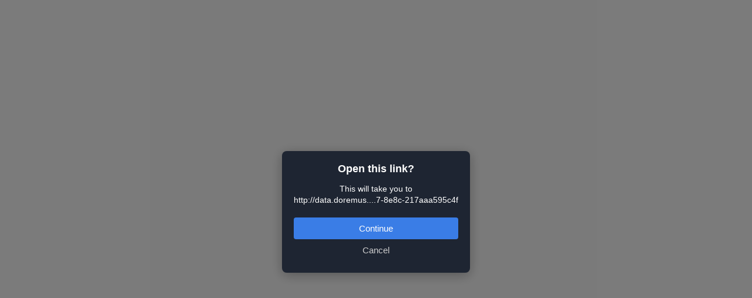

--- FILE ---
content_type: text/html; charset=UTF-8
request_url: https://data.doremus.org/expression/71715803-1a82-3127-8e8c-217aaa595c4f
body_size: 644
content:
<!DOCTYPE html>
<html lang="en">

<head>
    <link rel="stylesheet" type="text/css" href="/fct/css/confirmation.css"  charset="utf-8" />
</head>
<body>
    <form method="POST" action="">
    <input type="hidden" name="h" value="1">
    <div id="dialog-overlay" class="dialog-overlay">
        <div id="dialog-box" class="dialog-box">
            <div class="dialog-content">
                <h2 class="dialog-title">Open this link?</h2>
                <p class="dialog-message">
                    This will take you to<br>
                    http://data.doremus....7-8e8c-217aaa595c4f
                </p>
                <div class="dialog-buttons">
                    <button type="submit" id="continue-btn" class="button continue-button">Continue</button>
                    <button id="cancel-btn" class="button cancel-button">Cancel</button>
                </div>
            </div>
        </div>
    </div>
    </form>
    <script>
        const dialogOverlay = document.getElementById("dialog-overlay");
        const dialogBox = document.getElementById("dialog-box");
        const cancelBtn = document.getElementById("cancel-btn");
        cancelBtn.addEventListener("click", function(e) {
            e.preventDefault();
            dialogOverlay.classList.add("fade-out");
            dialogBox.classList.add("slide-down");
            setTimeout(function() {
                dialogOverlay.style.display = "none";
            }, 300);
        });
    </script>
</body>


--- FILE ---
content_type: text/css; charset=UTF-8
request_url: https://data.doremus.org/fct/css/confirmation.css
body_size: 2229
content:
body {
    font-family: 'Segoe UI', Tahoma, Geneva, Verdana, sans-serif;
    margin: 0;
    padding: 0;
    display: flex;
    justify-content: center;
    align-items: center;
    height: 100vh;
    background-color: #f5f5f5;
}

.dialog-overlay {
    position: fixed;
    top: 0;
    left: 0;
    width: 100%;
    height: 100%;
    background-color: rgba(0, 0, 0, 0.5);
    display: flex;
    justify-content: center;
    align-items: center;
    opacity: 0;
    animation: fadeIn 0.3s ease-out forwards;
    z-index: 1000;
}

.dialog-box {
    background-color: #1e2532;
    color: white;
    border-radius: 8px;
    width: 320px;
    box-shadow: 0 4px 20px rgba(0, 0, 0, 0.3);
    transform: translateY(20px);
    opacity: 0;
    animation: slideUp 0.3s ease-out 0.1s forwards;
}

.dialog-content {
    padding: 20px;
}

.dialog-title {
    font-size: 18px;
    font-weight: 600;
    text-align: center;
    margin: 0 0 10px 0;
}

.dialog-message {
    font-size: 14px;
    text-align: center;
    margin-bottom: 20px;
    line-height: 1.4;
}

.dialog-buttons {
    display: flex;
    flex-direction: column;
    gap: 8px;
}

.button {
    padding: 10px;
    border: none;
    border-radius: 4px;
    font-size: 15px;
    cursor: pointer;
    transition: background-color 0.2s;
    width: 100%;
}

.continue-button {
    background-color: #3a7de6;
    color: white;
}

.continue-button:hover {
    background-color: #2c6ed4;
}

.cancel-button {
    background-color: transparent;
    color: #cccccc;
}

.cancel-button:hover {
    background-color: rgba(255, 255, 255, 0.1);
}

/* Exit animations */
.fade-out {
    animation: fadeOut 0.3s ease-out forwards;
}

.slide-down {
    animation: slideDown 0.3s ease-out forwards;
}

/* Keyframes */
@keyframes fadeIn {
    from { opacity: 0; }
    to { opacity: 1; }
}

@keyframes fadeOut {
    from { opacity: 1; }
    to { opacity: 0; }
}

@keyframes slideUp {
    from { 
        transform: translateY(20px);
        opacity: 0;
    }
    to { 
        transform: translateY(0);
        opacity: 1;
    }
}

@keyframes slideDown {
    from { 
        transform: translateY(0);
        opacity: 1;
    }
    to { 
        transform: translateY(20px);
        opacity: 0;
    }
}

